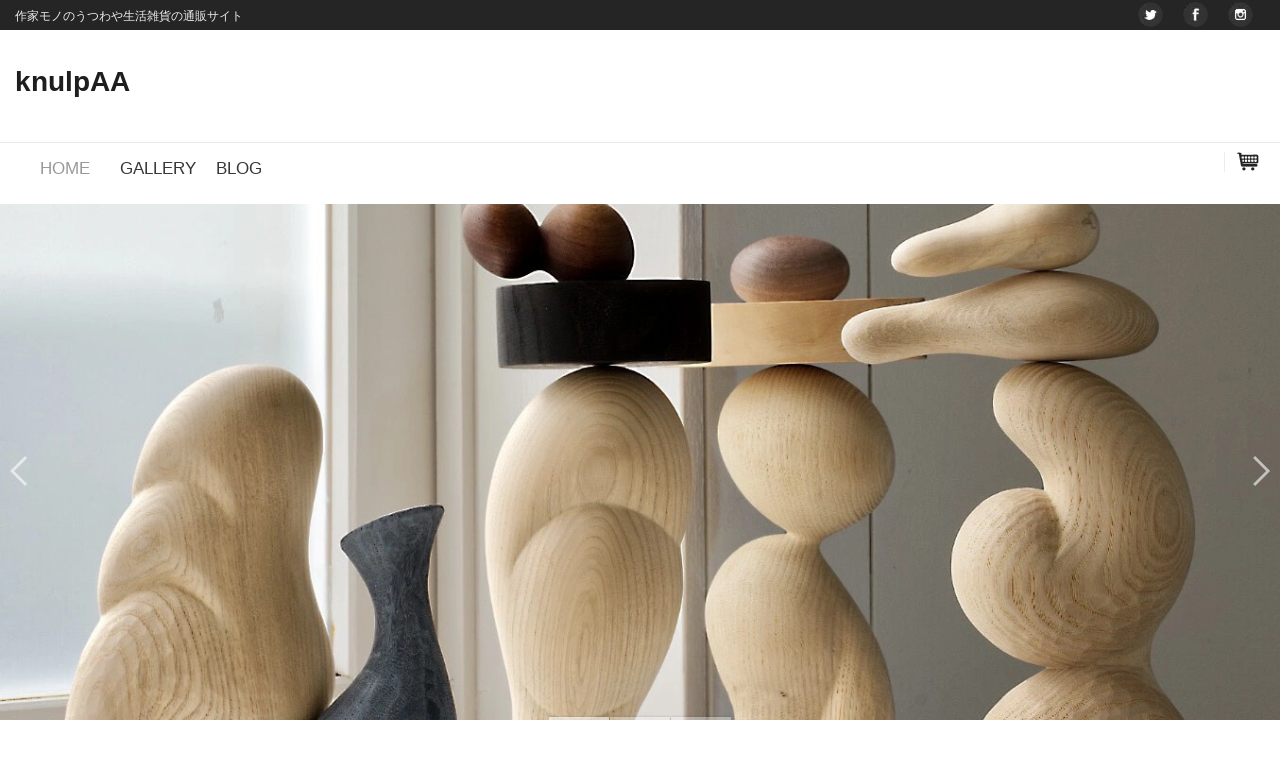

--- FILE ---
content_type: text/html
request_url: http://knulp-a1.com/masato_akutsu/detail/pg1081.html
body_size: 4480
content:
<!DOCTYPE html>
<html lang="ja-JP">
 <head> 
  <meta charset="UTF-8"> 
  <meta http-equiv="content-type" content="text/html; charset=UTF-8"> 
  <meta name="robots" content="index"> 
  <meta name="viewport" content="width=device-width, initial-scale=1"> 
  <meta name="description" content="栃木県益子町の陶芸家阿久津雅土さんの作品"> 
  <meta property="og:title" content="阿久津雅土｜呉須各種｜knulpAA"> 
  <meta property="og:type" content="website"> 
  <meta property="og:image" content="https://knulp-a1.com/bdflashinfo/thumbnail.png"> 
  <meta property="og:url" content="https://knulp-a1.com/masato_akutsu/detail/pg1081.html"> 
  <meta property="og:site_name" content="knulpAA"> 
  <meta property="og:description" content="栃木県益子町の陶芸家阿久津雅土さんの作品"> 
  <link rel="canonical" href="https://knulp-a1.com/masato_akutsu/detail/pg1081.html"> 
  <title>阿久津雅土｜呉須各種｜knulpAA</title> 
  <link rel="stylesheet" type="text/css" href="../../_module/styles/bind.css?v=17.0.5" id="bind-css"> 
  <link rel="stylesheet" type="text/css" href="../../_dress/29bffc141b944134a265a9f6f38fed3e/base.css?1763862111028"> 
  <link rel="stylesheet" type="text/css" href="pg1081.css?1763862111030c0100" id="page-css">    
  <link rel="stylesheet" type="text/css" href="../../_csslinkbtn/btn-import.css?1763276963449" id="linkbtn-css"> 
  <!-- Global site tag (gtag.js) - Google Analytics --> 
  <script async src="https://www.googletagmanager.com/gtag/js?id=UA-795933-1"></script> 
  <script>
  window.dataLayer = window.dataLayer || [];
  function gtag(){dataLayer.push(arguments);}
  gtag('js', new Date());

  gtag('config', 'UA-795933-1');
</script> 
 </head> 
 <body id="l-1" class="l-1 -dress_29bffc141b944134a265a9f6f38fed3e bd-webp" data-type="responsive" data-ga-traking="true" data-page-animation="none"> 
  <div id="page" class="bg-window "> 
   <div class="bg-document"> 
    <noscript> 
     <div id="js-off"> 
      <img src="../../_module/images/noscript.gif" alt="Enable JavaScript in your browser. このウェブサイトはJavaScriptをオンにしてご覧下さい。"> 
     </div> 
    </noscript> 
    <div id="a-header" data-float="false" class="a-header   cssskin-_area_header"> 
     <header> 
      <div class="site_frame"> 
       <section> 
        <div id="bk16600" class="b-both_diff -left_large c-sp-space_init c-sp-padding_normal is-pc-hide cssskin-_block_header" data-bk-id="bk16600" data-shared="true" data-sharedname="_グローバルメニュー_スマホ"> 
         <div class=" g-column"> 
          <div class=" column -col8 -col_main"> 
           <p class="c-lead">作家モノのうつわや生活雑貨の通販サイト</p> 
          </div> 
          <div class=" column -col4 -col_sub"> 
           <nav> 
            <div id="js-globalNavigation" data-slide-type="rightSlide" data-btn-position="rightTop"> 
             <div class=" -menu_right"> 
              <ul class="c-menu -menu_b menu-parts"> 
               <li><span class=" c-unlink">HOME</span></li> 
               <li><a href="https://knulp-a1.com/knulpgg/">GALLERY</a></li> 
               <li><a href="https://knulpaa.com/">BLOG</a></li> 
              </ul> 
             </div> 
            </div> 
            <div id="spNavigationTrigger" class=" c-sp_navigation_btn"></div> 
           </nav> 
          </div> 
         </div> 
        </div> 
        <div id="bk16601" class="b-both_diff -left_large c-sp-space_init c-sp-padding_normal is-sp-hide cssskin-_block_header" data-bk-id="bk16601" data-shared="true" data-sharedname="_ヘッダトップライン"> 
         <div class=" g-column"> 
          <div class=" column -col8 -col_main"> 
           <p class="c-lead">作家モノのうつわや生活雑貨の通販サイト</p> 
          </div> 
          <div class=" column -col4 -col_sub"> 
           <nav> 
            <div class=" -menu_right"> 
             <ul class="c-menu -menu_a menu-parts"> 
              <li> 
               <div class="c-img   "> 
                <a href="https://twitter.com/knulpAA"> 
                 <picture> 
                  <source type="image/webp" srcset="../../_src/4637/flat_57_blk.webp?v=1763276963449"> 
                  <img src="../../_src/4637/flat_57_blk.png?v=1763276963449" width="25" height="25" alt="" id="imgsrc4637_1" loading="lazy"> 
                 </picture></a> 
               </div></li> 
              <li> 
               <div class="c-img   "> 
                <a href="https://www.facebook.com/knulpAA/"> 
                 <picture> 
                  <source type="image/webp" srcset="../../_src/4639/flat_58_blk.webp?v=1763276963449"> 
                  <img src="../../_src/4639/flat_58_blk.png?v=1763276963449" width="25" height="25" alt="" id="imgsrc4639_1" loading="lazy"> 
                 </picture></a> 
               </div></li> 
              <li> 
               <div class="c-img   "> 
                <a href="https://www.instagram.com/machida_knulpaa/"> 
                 <picture> 
                  <source type="image/webp" srcset="../../_src/4641/flat_63_blk.webp?v=1763276963449"> 
                  <img src="../../_src/4641/flat_63_blk.png?v=1763276963449" width="25" height="25" alt="" id="imgsrc4641_1" loading="lazy"> 
                 </picture></a> 
               </div></li> 
             </ul> 
            </div> 
           </nav> 
          </div> 
         </div> 
        </div> 
        <div id="bk16602" class="b-plain c-sp-space_normal c-sp-padding_normal cssskin-_block_header" data-bk-id="bk16602" data-shared="true" data-sharedname="_ヘッダロゴ画像"> 
         <div class=" column -column1"> 
          <h1 class=" c-page_title">knulpAA</h1> 
         </div> 
        </div> 
        <div id="bk16603" class="b-plain c-sp-space_normal c-sp-padding_normal is-sp-hide cssskin-_block_header" data-bk-id="bk16603" data-shared="true" data-sharedname="_グローバルメニュー"> 
         <div class=" g-column -col2 -sp-col1"> 
          <div class=" column -column1"> 
           <nav> 
            <div class=" -menu_right"> 
             <ul class="c-menu -menu_b menu-parts"> 
              <li class=" c-left"><span class=" c-unlink">HOME</span></li> 
              <li class=" c-left"><a href="https://knulp-a1.com/knulpgg/">GALLERY</a></li> 
              <li class=" c-left"><a href="https://knulpaa.com/">BLOG</a></li> 
             </ul> 
            </div> 
           </nav> 
          </div> 
          <div class=" column -column2 -column-lasts"> 
           <div class="c-none c-right"> 
            <div class="c-img   "> 
             <a href="https://knulp-a1.com/CART/cart.php"> 
              <picture> 
               <source type="image/webp" srcset="../../_src/5256/cart.webp?v=1763276963449"> 
               <img src="../../_src/5256/cart.png?v=1763276963449" width="36" height="30" alt="" id="imgsrc5256_1" loading="lazy"> 
              </picture></a> 
            </div> 
           </div> 
          </div> 
         </div> 
        </div> 
        <div id="bk16604" class="b-plain c-space_normal c-sp-space_normal cssskin-_block_header" data-bk-id="bk16604" data-shared="true" data-sharedname="_ヘッドスライド"> 
         <div class=" column -column1"> 
          <p class=" c-body"><span class="js-slide s-slide-bdSlideJumboTron s-slide-auto s-slide-loop" data-interval="6000" data-duration="1000" data-width="960" data-height="400" data-sp-width="0" data-sp-height="500" data-nav-type="bar" data-nav-color="white" data-dir-type="always" data-dir-color="white" data-disp-comment="always" data-apply-area="0" data-use-background="0"> <span class="s-slide-img"><a href="../../shigehiro_kadena/shigehiro_kadena.html" data-pid="640"> 
              <picture> 
               <source type="image/webp" srcset="../../_src/31706/dsc09511af1500.webp?v=1763276963449"> 
               <img src="../../_src/31706/dsc09511af1500.jpg?v=1763276963449" width="1355" height="2032" alt="dsc09511af1500.jpg" loading="lazy"> 
              </picture></a><span class="slide-title"></span><span class="slide-body"></span> </span><span class="s-slide-img"><a href="../../shigehiro_kadena/shigehiro_kadena.html" data-pid="640"> 
              <picture> 
               <source type="image/webp" srcset="../../_src/31595/web.webp?v=1763276963449"> 
               <img src="../../_src/31595/web.jpg?v=1763276963449" width="826" height="1200" alt="web.jpg" loading="lazy"> 
              </picture></a><span class="slide-title"></span><span class="slide-body"></span> </span><span class="s-slide-img"><a href="../../shigehiro_kadena/shigehiro_kadena.html" data-pid="640"> 
              <picture> 
               <source type="image/webp" srcset="../../_src/31597/ks_a01_2.webp?v=1763276963449"> 
               <img src="../../_src/31597/ks_a01_2.jpg?v=1763276963449" width="1024" height="1280" alt="ks_a01_2.jpg" loading="lazy"> 
              </picture></a><span class="slide-title"></span><span class="slide-body"></span> </span> </span></p> 
         </div> 
        </div> 
       </section> 
      </div> 
     </header> 
    </div> 
    <div id="a-billboard" class="a-billboard    cssskin-_area_billboard"> 
     <div class="site_frame"> 
      <section> 
       <div id="bk16605" class="b-plain c-space_normal c-sp-space_normal c-sp-padding_normal cssskin-_block_billboard" data-bk-id="bk16605"> 
        <div class=" column -column1"> 
         <h2 class=" c-title">阿久津雅土 呉須各種</h2> 
        </div> 
       </div> 
      </section> 
     </div> 
    </div> 
    <main> 
     <div id="a-site_contents" class="a-site_contents  noskin"> 
      <article> 
       <div class="site_frame"> 
        <div class="g-column"> 
         <div id="a-main" class="a-main column -col12 "> 
          <section> 
           <div id="bk16606" class="b-plain c-space_normal c-sp-space_normal c-sp-padding_normal cssskin-_block_main" data-bk-id="bk16606" data-shared="true" data-sharedname="_パンくず"> 
            <div class=" column -column1"> 
             <div class="c-none c-right"> 
              <span style="background-color:#fff2cc;"> 
               <ul class="c-breadcrumb"> 
                <li><a href="../../" data-pid="1388">HOME</a></li> 
                <li><span> &gt; </span></li> 
                <li><a href="../" data-pid="97">阿久津雅土</a></li> 
                <li><span> &gt; </span></li> 
                <li><a href="pg909.html" data-pid="909">商品詳細</a></li> 
                <li><span> &gt; </span></li> 
                <li class="c-current">呉須各種</li> 
               </ul></span> 
             </div> 
            </div> 
           </div> 
           <div id="bk16607" class="b-plain c-space_normal c-sp-space_normal c-sp-padding_normal cssskin-_block_main -js-bindZoom" data-bk-id="bk16607"> 
            <div class=" g-column -col2 -sp-col1" id="AM23033"> 
             <div class=" column -column1"> 
              <div class="c-none"> 
               <div class="c-img    js-mouse_overs"> 
                <a href="../../_src/22050/am23033_1.jpg?v=1763276963449" class="js-zoomImage" rel="width=1280,height=1280"> 
                 <picture> 
                  <source type="image/webp" srcset="../../_src/22048/am23033_1.webp?v=1763276963449"> 
                  <img src="../../_src/22048/am23033_1.jpg?v=1763276963449" width="1280" height="1280" alt="画像１" id="imgsrc22048_1" loading="lazy"> 
                 </picture> 
                 <picture> 
                  <source type="image/webp" srcset="../../_src/22049/am23033_1.webp?v=1763276963449"> 
                  <img src="../../_src/22049/am23033_1.jpg?v=1763276963449" alt="画像１" id="imgsrc22049_2" class=" js-over_img"> 
                 </picture></a> 
               </div> 
               <div class="c-img    js-mouse_overs"> 
                <a href="../../_src/22053/am23033_2.jpg?v=1763276963449" class="js-zoomImage" rel="width=1280,height=1280"> 
                 <picture> 
                  <source type="image/webp" srcset="../../_src/22051/am23033_2.webp?v=1763276963449"> 
                  <img src="../../_src/22051/am23033_2.jpg?v=1763276963449" width="1280" height="1280" alt="画像２" id="imgsrc22051_1" loading="lazy"> 
                 </picture> 
                 <picture> 
                  <source type="image/webp" srcset="../../_src/22052/am23033_2.webp?v=1763276963449"> 
                  <img src="../../_src/22052/am23033_2.jpg?v=1763276963449" alt="画像２" id="imgsrc22052_2" class=" js-over_img"> 
                 </picture></a> 
               </div> 
               <div class="c-img   "> 
                <picture> 
                 <source type="image/webp" srcset="../../_src/22056/am23033_3.webp?v=1763276963449"> 
                 <img src="../../_src/22056/am23033_3.jpg?v=1763276963449" width="1280" height="1280" alt="" id="imgsrc22056_1" loading="lazy"> 
                </picture> 
               </div> 
              </div> 
             </div> 
             <div class=" column -column2 -column-lasts"> 
              <h3 class=" c-large_headline">Details</h3> 
              <p class=" c-body"><span style="background-color:#f1f0f0; color:#000000;"></span>呉須色の猪口。コバルトの釉が焼成中に流れて下に溜まっています。<br>墨絵のような幻想的な色</p> 
              <div class=" c-body c-left">
                &nbsp; 
              </div> 
              <div class=" c-body c-left">
                Materials：陶器 
              </div> 
              <div class=" c-body c-left">
                &nbsp; 
              </div> 
              <div class=" c-body c-left">
                商品番号　AM23033 
               <br>商品名　阿久津雅土／呉須猪口 #33 
               <br>サイズ　径 約9cm × H6cm 
               <br>価格　1,540円 (税込) 
               <br>備考　個体差あり 
              </div> 
              <div class=" c-body c-left">
                &nbsp; 
              </div> 
              <div class=" c-body"> 
               <div class="c-img   "> 
                <picture> 
                 <source type="image/webp" srcset="../../_src/23488/soldout.webp?v=1763276963449"> 
                 <img src="../../_src/23488/soldout.png?v=1763276963449" width="80" height="25" alt="SOLDOUT" id="imgsrc23488_1" loading="lazy"> 
                </picture> 
               </div> 
              </div> 
             </div> 
            </div> 
           </div> 
           <div id="bk16610" class="b-plain c-space_normal c-sp-space_normal c-sp-padding_normal cssskin-_block_main" data-bk-id="bk16610" data-shared="true" data-sharedname="_ページトップへ"> 
            <div class=" column -column1"> 
             <div class="c-none c-right"> 
              <a href="#page" class="c-link_top js-link_scroller"><span style="display:none">ページトップへ</span></a> 
             </div> 
            </div> 
           </div> 
          </section> 
         </div> 
        </div> 
       </div> 
      </article> 
     </div> 
    </main> 
    <div id="a-footer" data-float="false" class="a-footer   cssskin-_area_footer"> 
     <footer> 
      <div class="site_frame"> 
       <div id="bk16616" class="b-plain c-space_narrow c-sp-space_normal cssskin-_block_footer" data-bk-id="bk16616" data-shared="true" data-sharedname="_フッタナビゲーション"> 
        <div class=" g-column -col4 -sp-col1"> 
         <div class=" column -column1"> 
          <div class="c-none c-center"> 
           <span class=" d-larger_font"><span class=" d-bold"><span data-font-size="20px" class=" d-gothic">knulpAA</span></span></span> 
          </div> 
          <div class="c-none c-center"> 
           <span class=" d-small_font">shopping site</span> 
          </div> 
         </div> 
         <div class=" column -column2"> 
          <h4 class=" c-small_headline c-center">GALLERY</h4> 
          <ul class="c-list-no_mark"> 
           <li><a href="https://www.knulp-a1.com/knulpgg/">Exhibition</a></li> 
           <li><a href="../../guide/contact.html" data-pid="104">Contact</a></li> 
          </ul> 
         </div> 
         <div class=" column -column3"> 
          <h4 class=" c-small_headline c-center">ONLINE SHOPPING</h4> 
          <ul class="c-list-no_mark"> 
           <li><a href="../../guide/" data-pid="100">ご利用ガイド</a></li> 
           <li><a href="../../guide/tokutei.html" data-pid="103">特定商取引法に基づく表示</a></li> 
           <li><a href="../../guide/policy.html" data-pid="102">プライバシーポリシー</a></li> 
          </ul> 
         </div> 
         <div class=" column -column4 -column-lasts"> 
          <h4 class=" c-small_headline c-center">FOLLOW US</h4> 
          <ul class="c-list-no_mark"> 
           <li><a href="https://twitter.com/knulpAA" target="_blank" rel="noopener noreferrer">Twitter</a></li> 
           <li><a href="https://www.facebook.com/knulpAA/" target="_blank" rel="noopener noreferrer">Facebook</a></li> 
           <li><a href="https://www.instagram.com/machida_knulpaa/">Instargram</a></li> 
          </ul> 
         </div> 
         <div class=" column -column1"> 
          <div class="c-none"> 
           <br class="clear"> 
          </div> 
         </div> 
        </div> 
       </div> 
       <div id="bk16617" class="b-plain c-space_normal c-sp-space_init is-pc-hide cssskin-_block_footer" data-bk-id="bk16617" data-shared="true" data-sharedname="_フッタソーシャルリンク_スマホ"> 
        <div class=" g-column -col1 -sp-col3"> 
         <div class=" column -column1 -column-lasts"> 
          <div class="c-none c-center"> 
           <div class="c-img   "> 
            <a href="https://knulp-a1.com/CART/cart.php"> 
             <picture> 
              <source type="image/webp" srcset="../../_src/5258/cart2.webp?v=1763276963449"> 
              <img src="../../_src/5258/cart2.png?v=1763276963449" width="36" height="36" alt="" id="imgsrc5258_1" loading="lazy"> 
             </picture></a> 
           </div> 
          </div> 
         </div> 
         <div class=" column -column1 -column-lasts"> 
          <div class="c-none"> 
           <div class="c-img   "> 
            <a href="https://twitter.com/knulpAA"> 
             <picture> 
              <source type="image/webp" srcset="../../_src/1505/sign.webp?v=1763276963449"> 
              <img src="../../_src/1505/sign.png?v=1763276963449" width="36" height="36" alt="" id="imgsrc1505_1" loading="lazy"> 
             </picture></a> 
           </div> 
          </div> 
         </div> 
         <div class=" column -column1 -column-lasts"> 
          <div class="c-none"> 
           <div class="c-img   "> 
            <a href="https://www.facebook.com/knulpAA/"> 
             <picture> 
              <source type="image/webp" srcset="../../_src/1506/sign.webp?v=1763276963449"> 
              <img src="../../_src/1506/sign.png?v=1763276963449" width="36" height="36" alt="" id="imgsrc1506_1" loading="lazy"> 
             </picture></a> 
           </div> 
          </div> 
         </div> 
         <div class=" column -column1 -column-lasts"></div> 
        </div> 
       </div> 
       <div id="bk16618" class="b-plain c-space_normal c-sp-space_normal c-sp-padding_normal" data-bk-id="bk16618" data-shared="true" data-sharedname="_コピーライト"> 
        <div class=" column -column1"> 
         <div class="c-credit c-center">
           Copyright knulp-a1.com&nbsp;All Rights Reserved. 
         </div> 
        </div> 
       </div> 
      </div> 
     </footer> 
    </div> 
    <div id="w-top-left" class="w-base w-top w-left"> 
    </div> 
    <div id="w-top-right" class="w-base w-top w-right"> 
    </div> 
    <div id="w-middle-left" class="w-base w-middle w-left"> 
    </div> 
    <div id="w-middle-right" class="w-base w-middle w-right"> 
    </div> 
    <div id="w-bottom-left" class="w-base w-bottom w-left"> 
    </div> 
    <div id="w-bottom-right" class="w-base w-bottom w-right"> 
    </div> 
   </div> 
  </div> 
  <script src="../../_module/lib/lib.js?v=17.0.5" defer></script> 
  <script src="../../_module/scripts/bind.js?v=17.0.5" id="script-js" defer></script> 
  <!--[if lt IE 9]><script src="../../_module/lib/html5shiv.min.js?v=17.0.5"></script><![endif]--> 
  <!-- custom_tags_start --> 
  <script type="text/javascript">
</script> 
  <!-- custom_tags_end -->  
 </body>
</html>

--- FILE ---
content_type: text/css
request_url: http://knulp-a1.com/_dress/29bffc141b944134a265a9f6f38fed3e/base.css?1763862111028
body_size: 2675
content:
@charset "utf-8";.-dress_29bffc141b944134a265a9f6f38fed3e .c-body {line-height:1.8;font-size:96%;color:rgba(41,36,29, 0.9);background-color:transparent;}.-dress_29bffc141b944134a265a9f6f38fed3e .c-lead {font-size:100%;color:#6f6f6f;background-color:transparent;padding-bottom:40px;}.-dress_29bffc141b944134a265a9f6f38fed3e .c-large_headline {color:#1e1e1e;font-weight:bold;font-size:115%;line-height:1.3;background-color:transparent;border-bottom:1px solid #252525;padding-bottom:15px;margin-bottom:20px;}.-dress_29bffc141b944134a265a9f6f38fed3e .c-title {background-color:transparent;font-size:15px;font-weight:bold;}.-dress_29bffc141b944134a265a9f6f38fed3e .c-small_headline {color:#1e1e1e;font-size:10pt;font-weight:bold;background-color:transparent;line-height:2;}.-dress_29bffc141b944134a265a9f6f38fed3e .c-blockquote {color:#535252;background-color:rgb(228,239,237);padding:14px 16px 14px 16px;}.-dress_29bffc141b944134a265a9f6f38fed3e .c-enclosure {background-color:rgba(0, 0, 0, 0);color:#535252;border:1px solid #e4efed;}.-dress_29bffc141b944134a265a9f6f38fed3e .c-note {font-size:95%;line-height:1.8;background-color:transparent;color:#6d6d6d;}.-dress_29bffc141b944134a265a9f6f38fed3e .c-credit {font-size:95%;line-height:1.8;color:#6d6d6d;background-color:transparent;}.-dress_29bffc141b944134a265a9f6f38fed3e .c-hr {background-color:transparent;border-color:#000000;}.-dress_29bffc141b944134a265a9f6f38fed3e .c-page_title {font-size:28px;background-color:transparent;}.-dress_29bffc141b944134a265a9f6f38fed3e .c-menu.-v.-menu_d li a {background-color:rgba(255, 255, 255, 0);border-bottom:1px solid #f2f2f2;}.-dress_29bffc141b944134a265a9f6f38fed3e .c-menu.-v.-menu_d li a:hover {opacity:1;}.-dress_29bffc141b944134a265a9f6f38fed3e .c-menu.-menu_b {background-color:transparent;border-color:#848484;text-align:left;}.-dress_29bffc141b944134a265a9f6f38fed3e .c-menu.-menu_b li a {font-size:120%;color:#383838;background-color:rgba(0, 0, 0, 0);border-top:1px solid transparent;border-right-style:none;border-left-style:none;border-bottom-style:none;padding:10px 0px 10px 0px;margin-right:10px;margin-left:10px;}.-dress_29bffc141b944134a265a9f6f38fed3e .c-menu li {border-style:none;}.-dress_29bffc141b944134a265a9f6f38fed3e .c-menu.-menu_a {background-color:transparent;border-color:#848484;}.-dress_29bffc141b944134a265a9f6f38fed3e .c-menu.-menu_b li {background-color:transparent;border-style:none;border-color:#848484;}.-dress_29bffc141b944134a265a9f6f38fed3e .c-menu.-menu_b li .c-current {color:#383838;background-color:transparent;border-top:1px solid #383838;}.-dress_29bffc141b944134a265a9f6f38fed3e .c-menu.-menu_b li a:hover {color:#70c49d;background-color:transparent;opacity:1;border-style:none;}.-dress_29bffc141b944134a265a9f6f38fed3e .c-menu.-menu_a li {background-color:transparent;border-color:#848484;border-style:none;}.-dress_29bffc141b944134a265a9f6f38fed3e .c-menu.-menu_a li a {background-color:transparent;color:#383838;border-color:#848484;padding-right:0px;}.-dress_29bffc141b944134a265a9f6f38fed3e .m-motion.-g .lavalamp-object {background-color:rgb(221,238,230);}.-dress_29bffc141b944134a265a9f6f38fed3e .m-motion.-j .lavalamp-object {border-top:1px solid #70c49d;}.-dress_29bffc141b944134a265a9f6f38fed3e .c-menu li a:hover {opacity:1;}.-dress_29bffc141b944134a265a9f6f38fed3e .c-menu.-menu_a li a:hover {color:#50b787;background-color:transparent;border-color:#848484;}.-dress_29bffc141b944134a265a9f6f38fed3e .c-menu.-menu_a li .c-unlink {color:#9d9d9d;background-color:transparent;border-color:#848484;}.-dress_29bffc141b944134a265a9f6f38fed3e .c-menu.-menu_a li .c-current {background-color:transparent;color:#383838;border-color:#383838;}.-dress_29bffc141b944134a265a9f6f38fed3e .c-menu.-menu_b li .c-unlink {background-color:transparent;font-size:120%;}.-dress_29bffc141b944134a265a9f6f38fed3e .c-menu.-menu_c {background-color:rgb(221,238,230);}.-dress_29bffc141b944134a265a9f6f38fed3e .c-menu.-menu_c li a {background-color:rgb(221,238,230);}.-dress_29bffc141b944134a265a9f6f38fed3e .c-menu.-menu_c li a:hover {color:#ffffff;background-color:rgb(112,196,157);}.-dress_29bffc141b944134a265a9f6f38fed3e .c-menu.-menu_c li .c-unlink {background-color:rgb(221,238,230);}.-dress_29bffc141b944134a265a9f6f38fed3e .c-menu.-menu_c li .c-current {background-color:rgb(112,196,157);}.-dress_29bffc141b944134a265a9f6f38fed3e .c-menu.-menu_d {background-color:transparent;}.-dress_29bffc141b944134a265a9f6f38fed3e .c-menu.-menu_d li {background-color:transparent;border-style:none;}.-dress_29bffc141b944134a265a9f6f38fed3e .c-menu.-menu_d li a {background-color:transparent;border-bottom:1px solid #f2f2f2;}.-dress_29bffc141b944134a265a9f6f38fed3e .c-menu.-menu_d li a:hover {color:#70c49d;opacity:1;}.-dress_29bffc141b944134a265a9f6f38fed3e .c-menu.-menu_d li .c-unlink {background-color:transparent;border-bottom:1px solid #f2f2f2;}.-dress_29bffc141b944134a265a9f6f38fed3e .c-menu.-menu_e {background-image:linear-gradient(to bottom,#e4efed 49%,#d0dcdd 50%);border-color:#70c49d;}.-dress_29bffc141b944134a265a9f6f38fed3e .c-menu.-menu_e li {background-color:transparent;}.-dress_29bffc141b944134a265a9f6f38fed3e .c-menu.-menu_e li a {background-image:linear-gradient(to bottom,#e4efed 49%,#d0dcdd 50%);}.-dress_29bffc141b944134a265a9f6f38fed3e .c-menu.-menu_e li a:hover {color:#ffffff;background-image:linear-gradient(to bottom,#70c49d 0%,#70c49d 0%);}.-dress_29bffc141b944134a265a9f6f38fed3e .c-menu.-menu_e li .c-unlink {background-image:linear-gradient(to bottom,#e4efed 49%,#d0dcdd 50%);}.-dress_29bffc141b944134a265a9f6f38fed3e .c-menu.-menu_e li .c-current {color:#ffffff;background-image:linear-gradient(to bottom,#70c49d 0%,#70c49d 0%);}.-dress_29bffc141b944134a265a9f6f38fed3e .c-menu.-v.-menu_e {background-image:linear-gradient(to bottom,rgba(0, 0, 0, 0) 0%,rgba(0, 0, 0, 0) 0%);}.-dress_29bffc141b944134a265a9f6f38fed3e .m-motion li a:hover {opacity:1;}.-dress_29bffc141b944134a265a9f6f38fed3e .m-motion.-f {background-color:transparent;}.-dress_29bffc141b944134a265a9f6f38fed3e .m-motion.-f > li > .c-unlink {background-color:transparent;}.-dress_29bffc141b944134a265a9f6f38fed3e .m-motion.-f > li > a + ul:before {border-top:5px solid #ddeee6;}.-dress_29bffc141b944134a265a9f6f38fed3e .m-motion.-f > li > .c-unlink + ul:before {border-top:5px solid #ddeee6;}.-dress_29bffc141b944134a265a9f6f38fed3e .m-motion.-f > li > ul li:first-child:before {border-bottom:5px solid #ddeee6;}.-dress_29bffc141b944134a265a9f6f38fed3e .m-motion.-f > li > ul > li a {background-color:rgb(221,238,230);}.-dress_29bffc141b944134a265a9f6f38fed3e .m-motion.-f > li > ul > li a:hover {background-color:rgb(112,196,157);color:#ffffff;}.-dress_29bffc141b944134a265a9f6f38fed3e .m-motion.-f > li > ul > li .c-unlink {background-color:rgb(221,238,230);}.-dress_29bffc141b944134a265a9f6f38fed3e .m-motion.-h li a {background-color:rgb(221,238,230);}.-dress_29bffc141b944134a265a9f6f38fed3e .m-motion.-h li a:hover {background-color:rgb(160,235,221);}.-dress_29bffc141b944134a265a9f6f38fed3e .m-motion.-h .c-current a {background-color:rgb(160,235,221);}.-dress_29bffc141b944134a265a9f6f38fed3e .m-motion.-i li a {background-color:rgb(221,238,230);border-color:#70c49d;}.-dress_29bffc141b944134a265a9f6f38fed3e .m-motion.-i li a:hover {background-color:rgb(160,235,221);border-color:#70c49d;}.-dress_29bffc141b944134a265a9f6f38fed3e .m-motion.-i li.c-current a {background-color:rgb(160,235,221);}.-dress_29bffc141b944134a265a9f6f38fed3e .m-motion.-i li .c-unlink {background-color:transparent;}.-dress_29bffc141b944134a265a9f6f38fed3e .m-motion.-f li a:hover {background-color:transparent;border-style:none;}.-dress_29bffc141b944134a265a9f6f38fed3e .m-motion.-f li .c-unlink {background-color:transparent;}.-dress_29bffc141b944134a265a9f6f38fed3e .c-menu.-v.-menu_a {border-style:none;}.-dress_29bffc141b944134a265a9f6f38fed3e .c-menu.-v.-menu_b {border-style:none;}.-dress_29bffc141b944134a265a9f6f38fed3e .c-menu.-v.-menu_b li .c-current {border-style:none;}.-dress_29bffc141b944134a265a9f6f38fed3e .c-list-no_mark li {border-bottom:1px solid #d9e3e1;padding-top:5px;padding-right:25px;padding-bottom:5px;}.-dress_29bffc141b944134a265a9f6f38fed3e .c-list_table {background-color:transparent;border-style:none;}.-dress_29bffc141b944134a265a9f6f38fed3e .c-list_table th {background-color:transparent;border-right:3px solid #70c49d;border-left-style:none;border-bottom-style:none;border-top-style:none;}.-dress_29bffc141b944134a265a9f6f38fed3e .c-list_table td {background-color:transparent;border-style:none;}.-dress_29bffc141b944134a265a9f6f38fed3e .c-list_news {border-color:#70c49d;}.-dress_29bffc141b944134a265a9f6f38fed3e .c-list_news th {border-color:#70c49d;}.-dress_29bffc141b944134a265a9f6f38fed3e .c-list_news td {border-color:#70c49d;}.-dress_29bffc141b944134a265a9f6f38fed3e .c-list_indent {background-color:transparent;}.-dress_29bffc141b944134a265a9f6f38fed3e .c-list_indent th {border-color:#70c49d;}.-dress_29bffc141b944134a265a9f6f38fed3e .c-cart {padding-left:0px;margin-left:0px;}.-dress_29bffc141b944134a265a9f6f38fed3e .c-cart .c-cart_buying_area {background-color:rgba(255, 255, 255, 0);border-style:none;padding-right:0px;padding-left:0px;margin-left:0px;}.-dress_29bffc141b944134a265a9f6f38fed3e .c-cart .c-cart_buying_area .c-center {border-top:1px solid #f2f2f2;padding-top:40px;}.-dress_29bffc141b944134a265a9f6f38fed3e .c-cart .c-list_table th {background-color:rgba(255, 255, 255, 0);width:90px;text-align:left;border-style:none;}.-dress_29bffc141b944134a265a9f6f38fed3e .c-cart .c-list_table {border-style:none;}.-dress_29bffc141b944134a265a9f6f38fed3e .c-cart .c-list_indent {border-bottom:1px solid #f2f2f2;}.-dress_29bffc141b944134a265a9f6f38fed3e .c-cart .c-list_indent tr.c-cart_table_unborder th {display:none;}.-dress_29bffc141b944134a265a9f6f38fed3e .c-cart .c-list_indent tr.c-cart_table_unborder td {text-align:left;}.-dress_29bffc141b944134a265a9f6f38fed3e .c-cart .c-list_indent th {border-style:none;}.-dress_29bffc141b944134a265a9f6f38fed3e .c-cart .c-list_indent td {border-style:none;}.-dress_29bffc141b944134a265a9f6f38fed3e .c-cart .c-body {text-align:left;}.-dress_29bffc141b944134a265a9f6f38fed3e .c-cart .c-list_table td {text-align:left;width:200px;border-style:none;padding:0px;margin:0px;}.-dress_29bffc141b944134a265a9f6f38fed3e .c-cart .c-large_headline {border-color:#f2f2f2;}.-dress_29bffc141b944134a265a9f6f38fed3e .c-pager a {color:#252525;background-color:rgb(255,255,255);border:1px solid #dad9d9;padding:7px 10px 6px 10px;}.-dress_29bffc141b944134a265a9f6f38fed3e .c-pager a:hover {background-color:rgba(134,180,255, 0.89);opacity:1;}.-dress_29bffc141b944134a265a9f6f38fed3e .c-pager span {color:#ffffff;}.-dress_29bffc141b944134a265a9f6f38fed3e .c-pager .c-current {color:#252525;background-color:#ededec;border:1px solid #dad9d9;padding:7px 10px 6px 10px;}.-dress_29bffc141b944134a265a9f6f38fed3e .c-breadcrumb a:hover {color:#252525;opacity:1;text-decoration:underline;}.bd-webp.-dress_29bffc141b944134a265a9f6f38fed3e .c-link_top {background-repeat:no-repeat;background-position:top right;background-color:transparent;background-image:url("images/img20151216152245104508.webp");padding-right:66px;}.bd-no-webp.-dress_29bffc141b944134a265a9f6f38fed3e .c-link_top {background-repeat:no-repeat;background-position:top right;background-color:transparent;background-image:url("images/img20151216152245104508.png");padding-right:66px;}.-dress_29bffc141b944134a265a9f6f38fed3e .c-link_top span {display:none;}.-dress_29bffc141b944134a265a9f6f38fed3e .a-footer .m-motion.-g .lavalamp-object {background-color:rgb(255,255,255);}.-dress_29bffc141b944134a265a9f6f38fed3e .b-accordion_navigation a {background-color:rgb(221,238,230);color:#1e1e1e;border-bottom:1px solid #ffffff;}.-dress_29bffc141b944134a265a9f6f38fed3e.b-accordion_navigation a {background-color:rgb(221,238,230);color:#1e1e1e;border-bottom:1px solid #ffffff;}.-dress_29bffc141b944134a265a9f6f38fed3e .b-accordion_navigation.-active a {background-color:rgb(112,196,157);color:#ffffff;}.-dress_29bffc141b944134a265a9f6f38fed3e.b-accordion_navigation.-active a {background-color:rgb(112,196,157);color:#ffffff;}.-dress_29bffc141b944134a265a9f6f38fed3e .b-accordion_navigation a:hover {color:#ffffff;background-color:rgb(147,199,175);}.-dress_29bffc141b944134a265a9f6f38fed3e.b-accordion_navigation a:hover {color:#ffffff;background-color:rgb(147,199,175);}.-dress_29bffc141b944134a265a9f6f38fed3e .b-tab_navigation li a:hover {color:#ffffff;background-color:rgb(147,199,175);opacity:1;}.-dress_29bffc141b944134a265a9f6f38fed3e.b-tab_navigation li a:hover {color:#ffffff;background-color:rgb(147,199,175);opacity:1;}.-dress_29bffc141b944134a265a9f6f38fed3e .b-tab_navigation li.-active a {background-color:rgb(112,196,157);color:#ffffff;}.-dress_29bffc141b944134a265a9f6f38fed3e.b-tab_navigation li.-active a {background-color:rgb(112,196,157);color:#ffffff;}.-dress_29bffc141b944134a265a9f6f38fed3e .b-tab_navigation li a {background-color:rgb(221,238,230);color:#1e1e1e;}.-dress_29bffc141b944134a265a9f6f38fed3e.b-tab_navigation li a {background-color:rgb(221,238,230);color:#1e1e1e;}.-dress_29bffc141b944134a265a9f6f38fed3e .b-tab_contents {background-color:transparent;}.-dress_29bffc141b944134a265a9f6f38fed3e.b-tab_contents {background-color:transparent;}.-dress_29bffc141b944134a265a9f6f38fed3e .b-accordion .column {background-color:rgb(235,235,235);}.-dress_29bffc141b944134a265a9f6f38fed3e.b-accordion .column {background-color:rgb(235,235,235);}.-dress_29bffc141b944134a265a9f6f38fed3e .b-accordion .c-blockquote {background-color:rgb(112,196,157);}.-dress_29bffc141b944134a265a9f6f38fed3e.b-accordion .c-blockquote {background-color:rgb(112,196,157);}.-dress_29bffc141b944134a265a9f6f38fed3e .b-accordion .c-enclosure {border-color:#70c49d;}.-dress_29bffc141b944134a265a9f6f38fed3e.b-accordion .c-enclosure {border-color:#70c49d;}.-dress_29bffc141b944134a265a9f6f38fed3e .b-both_diff.-left_large .column.-col8 {width:71%;}.-dress_29bffc141b944134a265a9f6f38fed3e.b-both_diff.-left_large .column.-col8 {width:71%;}.-dress_29bffc141b944134a265a9f6f38fed3e .b-both_diff.-left_large .column.-col4 {width:28%;}.-dress_29bffc141b944134a265a9f6f38fed3e.b-both_diff.-left_large .column.-col4 {width:28%;}.-dress_29bffc141b944134a265a9f6f38fed3e .a-footer {background-color:rgb(228,239,237);border-color:#9d9d9d;}.-dress_29bffc141b944134a265a9f6f38fed3e .a-footer .c-small_headline {font-weight:normal;font-size:115%;border-bottom:1px solid #252525;padding-bottom:6px;margin-bottom:15px;}.-dress_29bffc141b944134a265a9f6f38fed3e .a-footer .c-img {display:block;border-top:1px solid #989e9d;padding-top:60px;margin-top:26px;}.-dress_29bffc141b944134a265a9f6f38fed3e .a-main .c-img {padding-bottom:10px;}.-dress_29bffc141b944134a265a9f6f38fed3e .a-billboard .b-plain .c-small_headline {padding-bottom:0px;margin-bottom:0px;}.-dress_29bffc141b944134a265a9f6f38fed3e .a-main .b-plain .c-small_headline {color:#1e1e1e;padding-bottom:8px;margin-bottom:8px;}.-dress_29bffc141b944134a265a9f6f38fed3e .a-header .c-lead {font-size:12px;color:#ededec;padding-top:5px;padding-bottom:10px;}.bd-webp.-dress_29bffc141b944134a265a9f6f38fed3e .a-header {background-color:transparent;background-repeat:repeat-x;background-position:top left;background-image:url("images/img20151216150458821897.gif");border-color:#9d9d9d;}.bd-no-webp.-dress_29bffc141b944134a265a9f6f38fed3e .a-header {background-color:transparent;background-repeat:repeat-x;background-position:top left;background-image:url("images/img20151216150458821897.gif");border-color:#9d9d9d;}.-dress_29bffc141b944134a265a9f6f38fed3e .a-billboard {background-repeat:repeat-x;background-position:top left;border-color:#ffffff;}.-dress_29bffc141b944134a265a9f6f38fed3e .a-main {background-color:transparent;border-color:#9d9d9d;}.-dress_29bffc141b944134a265a9f6f38fed3e .a-site_contents {background-color:transparent;border-color:#9d9d9d;}.-dress_29bffc141b944134a265a9f6f38fed3e .a-side-a {background-color:transparent;border-color:#9d9d9d;}.-dress_29bffc141b944134a265a9f6f38fed3e .a-side-b {background-color:transparent;border-color:#9d9d9d;}.-dress_29bffc141b944134a265a9f6f38fed3e .a-footer .c-enclosure {border-color:#ffffff;}.-dress_29bffc141b944134a265a9f6f38fed3e .a-footer .c-blockquote {background-color:rgb(255,255,255);}.-dress_29bffc141b944134a265a9f6f38fed3e  {font-size:14px;color:#1e1e1e;}.-dress_29bffc141b944134a265a9f6f38fed3e .bg-window {background-color:rgb(255,255,255);}.-dress_29bffc141b944134a265a9f6f38fed3e a:hover {color:#70c49d;}.-dress_29bffc141b944134a265a9f6f38fed3e a:visited {color:#333333;}.-dress_29bffc141b944134a265a9f6f38fed3e .bg-document {background-color:transparent;}.-dress_29bffc141b944134a265a9f6f38fed3e .c-img_comment {font-weight:bold;font-size:14px;text-align:center;margin-top:12px;}@media only screen and (max-width: 641px) {.-dress_29bffc141b944134a265a9f6f38fed3e .c-credit {font-size:85%;}.-dress_29bffc141b944134a265a9f6f38fed3e .c-list_table th {border-right-style:none;border-left-style:none;border-top-style:none;border-bottom:3px solid #70c49d;}.-dress_29bffc141b944134a265a9f6f38fed3e .c-breadcrumb {text-align:left;}.-dress_29bffc141b944134a265a9f6f38fed3e .a-footer .c-img {text-align:center;border-style:none;padding-top:0px;margin-top:0px;margin-bottom:10px;}.-dress_29bffc141b944134a265a9f6f38fed3e .a-main .b-headlines .column {padding-bottom:25px;}.-dress_29bffc141b944134a265a9f6f38fed3e .a-footer .b-plain .column {padding-bottom:25px;}.-dress_29bffc141b944134a265a9f6f38fed3e .c-pager a {margin:auto;padding:2px;}.-dress_29bffc141b944134a265a9f6f38fed3e .c-pager .c-current {padding:2px;}}@media print,screen and (max-width: 768px) {.-dress_29bffc141b944134a265a9f6f38fed3e #spNavigationTrigger {background-color:rgb(228,239,237);border-color:#000000;}.-dress_29bffc141b944134a265a9f6f38fed3e #spNavigationTrigger .c-sp-navigation_line1,.-dress_29bffc141b944134a265a9f6f38fed3e #spNavigationTrigger .c-sp-navigation_line2,.-dress_29bffc141b944134a265a9f6f38fed3e #spNavigationTrigger .c-sp-navigation_line3 {border-color:#232323;}.-dress_29bffc141b944134a265a9f6f38fed3e .m-motion.-f > li > a {color:#ffffff;}.-dress_29bffc141b944134a265a9f6f38fed3e .m-motion.-f > li > .c-unlink {color:#cccccc;}.-dress_29bffc141b944134a265a9f6f38fed3e .c-menu.-menu_b li a {border-style:none;}.-dress_29bffc141b944134a265a9f6f38fed3e .c-menu.-menu_c {padding-right:0px;padding-left:0px;}.-dress_29bffc141b944134a265a9f6f38fed3e .c-menu.-v.-menu_b li a {border-style:none;}.-dress_29bffc141b944134a265a9f6f38fed3e .c-menu.-v.-menu_b li .c-unlink {border-style:none;}.-dress_29bffc141b944134a265a9f6f38fed3e .c-menu.-v.-menu_a li a {border-style:none;}.-dress_29bffc141b944134a265a9f6f38fed3e .c-menu.-v.-menu_a li .c-unlink {border-style:none;}.-dress_29bffc141b944134a265a9f6f38fed3e .m-motion.-h li {border-style:none;}.-dress_29bffc141b944134a265a9f6f38fed3e .m-motion.-i li {border-style:none;}.-dress_29bffc141b944134a265a9f6f38fed3e .m-motion.-f li a {color:#666666;}.-dress_29bffc141b944134a265a9f6f38fed3e .m-motion.-f > li > ul > li a {background-color:transparent;}.-dress_29bffc141b944134a265a9f6f38fed3e .m-motion.-f > li > ul > li .c-unlink {background-color:transparent;}.-dress_29bffc141b944134a265a9f6f38fed3e .m-motion.-f > li > ul > li a:hover {background-color:transparent;color:#666666;}.-dress_29bffc141b944134a265a9f6f38fed3e #js-globalNavigation {background-color:rgb(228,239,237);width:70%;margin-top:10px;margin-bottom:10px;}.-dress_29bffc141b944134a265a9f6f38fed3e#js-globalNavigation {background-color:rgb(228,239,237);width:70%;margin-top:10px;margin-bottom:10px;}.-dress_29bffc141b944134a265a9f6f38fed3e #js-globalNavigation .c-menu li,.-dress_29bffc141b944134a265a9f6f38fed3e #js-globalNavigation .m-motion li {border-style:none;}.-dress_29bffc141b944134a265a9f6f38fed3e#js-globalNavigation .c-menu li,.-dress_29bffc141b944134a265a9f6f38fed3e#js-globalNavigation .m-motion li {border-style:none;}.-dress_29bffc141b944134a265a9f6f38fed3e #js-globalNavigation .c-menu li.c-sp-closer a,.-dress_29bffc141b944134a265a9f6f38fed3e #js-globalNavigation .m-motion li.c-sp-closer a {text-align:right;border-style:none;padding:15px;}.-dress_29bffc141b944134a265a9f6f38fed3e#js-globalNavigation .c-menu li.c-sp-closer a,.-dress_29bffc141b944134a265a9f6f38fed3e#js-globalNavigation .m-motion li.c-sp-closer a {text-align:right;border-style:none;padding:15px;}.-dress_29bffc141b944134a265a9f6f38fed3e #js-globalNavigation .c-menu,.-dress_29bffc141b944134a265a9f6f38fed3e #js-globalNavigation .m-motion {border-radius:0px;}.-dress_29bffc141b944134a265a9f6f38fed3e#js-globalNavigation .c-menu,.-dress_29bffc141b944134a265a9f6f38fed3e#js-globalNavigation .m-motion {border-radius:0px;}.-dress_29bffc141b944134a265a9f6f38fed3e .c-menu.-menu_b li {line-height:1;text-align:left;}.-dress_29bffc141b944134a265a9f6f38fed3e .c-menu.-v.-menu_b li .c-current {border-style:none;}.-dress_29bffc141b944134a265a9f6f38fed3e .c-menu.-menu_b li .c-current {border-style:none;}.-dress_29bffc141b944134a265a9f6f38fed3e .m-motion.-f > li {text-indent:10px;}}/* created version 9.00*/


--- FILE ---
content_type: text/css
request_url: http://knulp-a1.com/masato_akutsu/detail/pg1081.css?1763862111030c0100
body_size: 1388
content:
#a-header,#a-ghost_header,#a-billboard,#a-site_contents,#a-footer{max-width:100%}#a-site_contents{max-width:1024px}@media only screen and (max-width:641px){.bd-no-webp #a-header{padding:0}.bd-webp #a-header{padding:0}.bd-no-webp #a-ghost_header{padding:0}.bd-webp #a-ghost_header{padding:0}.bd-no-webp #a-billboard{padding:0}.bd-webp #a-billboard{padding:0}.bd-no-webp #a-main{padding:0}.bd-webp #a-main{padding:0}.bd-no-webp #a-side-a{padding:0}.bd-webp #a-side-a{padding:0}.bd-no-webp #a-side-b{padding:0}.bd-webp #a-side-b{padding:0}.bd-no-webp #a-footer{padding:0}.bd-webp #a-footer{padding:0}}#bk16600>div{margin:0 auto;max-width:1024px}#bk16605>div{margin:0 auto;max-width:1024px}#bk16605>div{padding-left:0;padding-top:20px;padding-right:0;padding-bottom:20px}#bk16606>div{padding-left:0;padding-top:0;padding-right:15px;padding-bottom:0}#bk16611>div{padding-left:0;padding-top:40px;padding-right:0;padding-bottom:0}#bk16616>div{margin:0 auto;max-width:1024px}#bk16616>div{padding-left:0;padding-top:40px;padding-right:0;padding-bottom:40px}.bd-no-webp #bk16601{background-image:none}.bd-webp #bk16601{background-image:none}#bk16601>div{padding-left:15px;padding-top:0;padding-right:15px;padding-bottom:0}#bk16607>div{padding-left:0;padding-top:20px;padding-right:0;padding-bottom:0}#bk16617>div{padding-left:0;padding-top:0;padding-right:0;padding-bottom:0}#bk16602>div{padding-left:15px;padding-top:20px;padding-right:0;padding-bottom:35px}#bk16610>div{padding-left:0;padding-top:30px;padding-right:0;padding-bottom:0}#bk16613>div{padding-left:0;padding-top:60px;padding-right:0;padding-bottom:0}.bd-no-webp #bk16618{background-color:#252525}.bd-webp #bk16618{background-color:#252525}#bk16618>div{padding-left:0;padding-top:15px;padding-right:0;padding-bottom:15px}.bd-no-webp #bk16603{background-image:url(../../_src/1499/line01.png?v=1690078445767);background-repeat:repeat-x;background-position:left top}.bd-webp #bk16603{background-image:url(../../_src/1499/line01.webp?v=1690078445767);background-repeat:repeat-x;background-position:left top}#bk16603>div{margin:0 auto;max-width:100%}#bk16603>div{padding-left:20px;padding-top:0;padding-right:20px;padding-bottom:0}#bk16614>div{padding-left:0;padding-top:10px;padding-right:0;padding-bottom:0}#bk16604>div{padding-left:0;padding-top:0;padding-right:0;padding-bottom:0}@media only screen and (max-width:641px){.bd-no-webp #bk16600{background-image:url(../../_src/1513/img20151216150458821897.gif?v=1690078445767) !important;background-repeat:repeat !important}.bd-webp #bk16600{background-image:url(../../_src/1513/img20151216150458821897.gif?v=1690078445767) !important;background-repeat:repeat !important}#bk16600.b-plain>.column,#bk16600.b-plain>.g-column,#bk16600.b-both_diff>.column,#bk16600.b-both_diff>.g-column,#bk16600.b-headlines>.column,#bk16600.b-headlines>.g-column,#bk16600.b-album>.column,#bk16600.b-album>.g-column,#bk16600.b-tab>.column,#bk16600.b-tab>.g-column,#bk16600.b-accordion>.column,#bk16600.b-accordion>.g-column{margin:0 auto;max-width:100%}#bk16605.b-plain>.column,#bk16605.b-plain>.g-column,#bk16605.b-both_diff>.column,#bk16605.b-both_diff>.g-column,#bk16605.b-headlines>.column,#bk16605.b-headlines>.g-column,#bk16605.b-album>.column,#bk16605.b-album>.g-column,#bk16605.b-tab>.column,#bk16605.b-tab>.g-column,#bk16605.b-accordion>.column,#bk16605.b-accordion>.g-column{margin:0 auto;max-width:100%}#bk16605>div{padding-left:15px;padding-top:15px;padding-right:15px;padding-bottom:15px}#bk16606.b-plain>.column,#bk16606.b-plain>.g-column,#bk16606.b-both_diff>.column,#bk16606.b-both_diff>.g-column,#bk16606.b-headlines>.column,#bk16606.b-headlines>.g-column,#bk16606.b-album>.column,#bk16606.b-album>.g-column,#bk16606.b-tab>.column,#bk16606.b-tab>.g-column,#bk16606.b-accordion>.column,#bk16606.b-accordion>.g-column{margin:0 auto;max-width:100%}#bk16606>div{padding-left:15px;padding-top:15px;padding-right:15px;padding-bottom:15px}#bk16611.b-plain>.column,#bk16611.b-plain>.g-column,#bk16611.b-both_diff>.column,#bk16611.b-both_diff>.g-column,#bk16611.b-headlines>.column,#bk16611.b-headlines>.g-column,#bk16611.b-album>.column,#bk16611.b-album>.g-column,#bk16611.b-tab>.column,#bk16611.b-tab>.g-column,#bk16611.b-accordion>.column,#bk16611.b-accordion>.g-column{margin:0 auto;max-width:100%}#bk16611>div{padding-left:15px;padding-top:15px;padding-right:15px;padding-bottom:0}#bk16615.b-plain>.column,#bk16615.b-plain>.g-column,#bk16615.b-both_diff>.column,#bk16615.b-both_diff>.g-column,#bk16615.b-headlines>.column,#bk16615.b-headlines>.g-column,#bk16615.b-album>.column,#bk16615.b-album>.g-column,#bk16615.b-tab>.column,#bk16615.b-tab>.g-column,#bk16615.b-accordion>.column,#bk16615.b-accordion>.g-column{margin:0 auto;max-width:100%}#bk16616.b-plain>.column,#bk16616.b-plain>.g-column,#bk16616.b-both_diff>.column,#bk16616.b-both_diff>.g-column,#bk16616.b-headlines>.column,#bk16616.b-headlines>.g-column,#bk16616.b-album>.column,#bk16616.b-album>.g-column,#bk16616.b-tab>.column,#bk16616.b-tab>.g-column,#bk16616.b-accordion>.column,#bk16616.b-accordion>.g-column{margin:0 auto;max-width:100%}#bk16616>div{padding-left:15px;padding-top:30px;padding-right:15px;padding-bottom:15px}#bk16601.b-plain>.column,#bk16601.b-plain>.g-column,#bk16601.b-both_diff>.column,#bk16601.b-both_diff>.g-column,#bk16601.b-headlines>.column,#bk16601.b-headlines>.g-column,#bk16601.b-album>.column,#bk16601.b-album>.g-column,#bk16601.b-tab>.column,#bk16601.b-tab>.g-column,#bk16601.b-accordion>.column,#bk16601.b-accordion>.g-column{margin:0 auto;max-width:100%}#bk16601>div{padding-left:15px;padding-top:15px;padding-right:15px;padding-bottom:15px}#bk16607.b-plain>.column,#bk16607.b-plain>.g-column,#bk16607.b-both_diff>.column,#bk16607.b-both_diff>.g-column,#bk16607.b-headlines>.column,#bk16607.b-headlines>.g-column,#bk16607.b-album>.column,#bk16607.b-album>.g-column,#bk16607.b-tab>.column,#bk16607.b-tab>.g-column,#bk16607.b-accordion>.column,#bk16607.b-accordion>.g-column{margin:0 auto;max-width:100%}#bk16607>div{padding-left:15px;padding-top:15px;padding-right:15px;padding-bottom:15px}#bk16612.b-plain>.column,#bk16612.b-plain>.g-column,#bk16612.b-both_diff>.column,#bk16612.b-both_diff>.g-column,#bk16612.b-headlines>.column,#bk16612.b-headlines>.g-column,#bk16612.b-album>.column,#bk16612.b-album>.g-column,#bk16612.b-tab>.column,#bk16612.b-tab>.g-column,#bk16612.b-accordion>.column,#bk16612.b-accordion>.g-column{margin:0 auto;max-width:100%}#bk16617.b-plain>.column,#bk16617.b-plain>.g-column,#bk16617.b-both_diff>.column,#bk16617.b-both_diff>.g-column,#bk16617.b-headlines>.column,#bk16617.b-headlines>.g-column,#bk16617.b-album>.column,#bk16617.b-album>.g-column,#bk16617.b-tab>.column,#bk16617.b-tab>.g-column,#bk16617.b-accordion>.column,#bk16617.b-accordion>.g-column,#bk16617>nav{margin:0 auto;max-width:180px}#bk16617>div{padding-left:0;padding-top:0;padding-right:0;padding-bottom:20px}#bk16602.b-plain>.column,#bk16602.b-plain>.g-column,#bk16602.b-both_diff>.column,#bk16602.b-both_diff>.g-column,#bk16602.b-headlines>.column,#bk16602.b-headlines>.g-column,#bk16602.b-album>.column,#bk16602.b-album>.g-column,#bk16602.b-tab>.column,#bk16602.b-tab>.g-column,#bk16602.b-accordion>.column,#bk16602.b-accordion>.g-column{margin:0 auto;max-width:100%}#bk16602>div{padding-left:15px;padding-top:15px;padding-right:15px;padding-bottom:15px}#bk16610.b-plain>.column,#bk16610.b-plain>.g-column,#bk16610.b-both_diff>.column,#bk16610.b-both_diff>.g-column,#bk16610.b-headlines>.column,#bk16610.b-headlines>.g-column,#bk16610.b-album>.column,#bk16610.b-album>.g-column,#bk16610.b-tab>.column,#bk16610.b-tab>.g-column,#bk16610.b-accordion>.column,#bk16610.b-accordion>.g-column{margin:0 auto;max-width:100%}#bk16610>div{padding-left:15px;padding-top:15px;padding-right:15px;padding-bottom:15px}#bk16613.b-plain>.column,#bk16613.b-plain>.g-column,#bk16613.b-both_diff>.column,#bk16613.b-both_diff>.g-column,#bk16613.b-headlines>.column,#bk16613.b-headlines>.g-column,#bk16613.b-album>.column,#bk16613.b-album>.g-column,#bk16613.b-tab>.column,#bk16613.b-tab>.g-column,#bk16613.b-accordion>.column,#bk16613.b-accordion>.g-column{margin:0 auto;max-width:100%}#bk16613>div{padding-left:15px;padding-top:15px;padding-right:15px;padding-bottom:0}#bk16618.b-plain>.column,#bk16618.b-plain>.g-column,#bk16618.b-both_diff>.column,#bk16618.b-both_diff>.g-column,#bk16618.b-headlines>.column,#bk16618.b-headlines>.g-column,#bk16618.b-album>.column,#bk16618.b-album>.g-column,#bk16618.b-tab>.column,#bk16618.b-tab>.g-column,#bk16618.b-accordion>.column,#bk16618.b-accordion>.g-column{margin:0 auto;max-width:100%}#bk16603.b-plain>.column,#bk16603.b-plain>.g-column,#bk16603.b-both_diff>.column,#bk16603.b-both_diff>.g-column,#bk16603.b-headlines>.column,#bk16603.b-headlines>.g-column,#bk16603.b-album>.column,#bk16603.b-album>.g-column,#bk16603.b-tab>.column,#bk16603.b-tab>.g-column,#bk16603.b-accordion>.column,#bk16603.b-accordion>.g-column{margin:0 auto;max-width:100%}#bk16603>div{padding-left:15px;padding-top:15px;padding-right:15px;padding-bottom:15px}#bk16614.b-plain>.column,#bk16614.b-plain>.g-column,#bk16614.b-both_diff>.column,#bk16614.b-both_diff>.g-column,#bk16614.b-headlines>.column,#bk16614.b-headlines>.g-column,#bk16614.b-album>.column,#bk16614.b-album>.g-column,#bk16614.b-tab>.column,#bk16614.b-tab>.g-column,#bk16614.b-accordion>.column,#bk16614.b-accordion>.g-column{margin:0 auto;max-width:100%}#bk16614>div{padding-left:15px;padding-top:0;padding-right:15px;padding-bottom:15px}#bk16604.b-plain>.column,#bk16604.b-plain>.g-column,#bk16604.b-both_diff>.column,#bk16604.b-both_diff>.g-column,#bk16604.b-headlines>.column,#bk16604.b-headlines>.g-column,#bk16604.b-album>.column,#bk16604.b-album>.g-column,#bk16604.b-tab>.column,#bk16604.b-tab>.g-column,#bk16604.b-accordion>.column,#bk16604.b-accordion>.g-column{margin:0 auto;max-width:100%}#bk16604>div{padding-left:0;padding-top:0;padding-right:0;padding-bottom:0}}.cssskin-_area_billboard{width:100% !important}.cssskin-_area_footer{width:100% !important}


--- FILE ---
content_type: text/css
request_url: http://knulp-a1.com/_csslinkbtn/btn-import.css?1763276963449
body_size: 99
content:
@import url("btn-default.css?v=1586837989500");
@import url("btn-primary.css?v=1586837989500");
@import url("btn-attention.css?v=1586837989500");


--- FILE ---
content_type: text/css
request_url: http://knulp-a1.com/_csslinkbtn/btn-primary.css?v=1586837989500
body_size: 290
content:
a.btn-primary{display:inline-block !important;background:#fff !important;color:#29241d !important;border:none !important;border-left:18px solid #86b4ff !important;box-shadow:0 0 2px rgba(0,0,0,.3) !important;font-size:100% !important;line-height:1.3 !important;text-align:left !important;text-decoration:none !important;cursor:pointer !important;padding:.5em 1em !important;transition:all .2s !important}a.btn-primary:visited{background:#fff !important;color:#29241d !important;border:none !important;border-left:18px solid #86b4ff !important;text-decoration:none !important}a.btn-primary:active{background:#fff !important;color:#29241d !important;border:none !important;border-left:24px solid #86b4ff !important;text-decoration:none !important}a.btn-primary:hover{background:#fff !important;color:#29241d !important;border:none !important;border-left:24px solid #86b4ff !important;text-decoration:none !important;opacity:1 !important}


--- FILE ---
content_type: application/javascript
request_url: http://knulp-a1.com/_plugins/slide/bdSlideJumboTron/engine.js
body_size: 2996
content:
_bind.slide.bdSlideJumboTron={render:function(i){$(i.el).bdSlideJumboTron({autostart:i.autost,mode:i.mode,loop:i.loop,interval:i.interval,duration:i.duration,slide:i.slide,size_limit:i.size_limit,fixed_height:i.fixed_height,nav_type:i.nav_type,nav_color:i.nav_color,dir_type:i.dir_type,dir_color:i.dir_color,disp_comment:i.disp_comment,pcHide:i.pcHide,spHide:i.spHide})}};
!function(S,H){function s(){}S.fn.bdSlideJumboTron=function(i){return this.each(function(){var t=S(this);if(t.data("bdSlideJumboTron"))return t.data("bdSlideJumboTron");var e=new s;return t.data("bdSlideJumboTron",e),e.render(this,i.autostart,i.mode,i.loop,i.interval,i.duration,i.slide,i.size_limit,i.fixed_height,i.nav_type,i.nav_color,i.dir_type,i.dir_color,i.disp_comment,i.pcHide,i.spHide)})},s.prototype={interval:7e3,duration:1200,currentIndex:0,currentTargetLeft:0,render:function(t,e,l,i,s,n,a,h,o,d,r,c,u,g,p,v){var m=jQuery(t);this.autoStart=e,this.mode=l,this.loop=i,this.loopEnd=!1,this.pcHide=p,this.spHide=v,s&&0<s&&(this.interval=s),n&&0<n&&(this.duration=n),this.slide=jQuery('<div class="bd-slide-jumbotron"></div>').css({visibility:"hidden"});var f=this,b=0;this.images=[],this.boat=jQuery('<div class="boat"></div>');var w=jQuery('<div class="c-slide_area'+("mouseover"===g?" mouse":"")+'"></div>'),g=jQuery('<div class="c-slide_block"></div>').appendTo(w),y=jQuery('<div class="c-slide_title"></div>').appendTo(g),k=jQuery('<div class="c-slide_body"></div>').appendTo(g);jQuery("span",m).each(function(t,e){for(var i,s=e.childNodes,n=null,a=null,h=0,o=0,d=0;d<s.length;d++)1==(e=s[d]).nodeType&&("IMG"==e.tagName||"PICTURE"==e.tagName?(n=e,null!=a&&a.append(n)):"A"==e.tagName?(a=e,n=jQuery("img",a)[0]):"SPAN"==e.tagName&&null!=n&&"background"!=l&&("slide-body"===e.className?n.body=jQuery(e).html():n.title=jQuery(e).html()));null!=n&&((h=(i=jQuery(n)).width())<=0&&(h=m.width()),(o=i.height())<=0&&(o=m.height()),i.myLeft=b,b+=h,0==f.images.length&&(b+=h),f.images.push(i),o=jQuery('<div class="img-wrap"></div>').css({width:h,height:o}),y.html(n.title||""),k.html(n.body||""),null!=a&&"background"!=l?(jQuery(a).append(w.clone(!0)),o.append(a)):null!=n&&(o.append(n),o.append(w.clone(!0))),f.boat.append(o))});g=this.boat.children().eq(0).clone(!0);if(this.boat.append(g),this.boat.width(b),this.slide.append(this.boat),"background"!=l){this.blockNav=jQuery('<nav class="blockNav '+d+'">').appendTo(this.slide),this.blocks=[];var x="bar"===d&&"sp"!==H.fn.nowDevice()?60:32;f.slide.width()<this.images.length*x?this.blockNav.css("width",f.slide.width()):this.blockNav.css("width","");for(var I=0;I<this.images.length;I++){var j=jQuery('<div class="'+("block "+d+" "+r)+'">').on("click",{idx:I},function(t){f.currentIndex=t.data.idx,f.gotoImage(f.currentIndex),f.restartTimer()}).appendTo(this.blockNav);j.css("opacity",.6),this.blocks.push(j)}"none"!=c&&(N="mouseover"==c?u+" mouse":u,this.prevNav=jQuery('<svg class="prevNav navctl '+N+'" xmlns="http://www.w3.org/2000/svg" width="40" height="40" viewBox="0 0 40 40"><title>arrow_left</title><polygon points="27 33 14 20 27 7 25 5 10 20 25 35 27 33" fill="#040000"/><rect width="40" height="40" fill="none"/></svg>').click(function(t){f.prevImage(),f.restartTimer()}).appendTo(this.slide),this.nextNav=jQuery('<svg class="nextNav navctl '+N+'" xmlns="http://www.w3.org/2000/svg" width="40" height="40" viewBox="0 0 40 40"><title>arrow_right</title><polygon points="13 33 26 20 13 7 15 5 30 20 15 35 13 33" fill="#040000"/><rect width="40" height="40" fill="none"/></svg>').click(function(t){f.nextImage(),f.restartTimer()}).appendTo(this.slide))}this.slide.insertBefore(m),m.remove(),"background"!=this.mode&&this.feedbackBlock(0),this.slide.css({visibility:"visible",opacity:0}).velocity({opacity:1},{complete:function(){H.fn.heightRefresh(),H.fn.setFooter()}}),0==H.fn.isAnimationOff()&&this.autoStart&&(this.tm=setInterval(function(){f.nextImage()},this.interval));function T(t){var e=t.parents(".img-wrap"),i=e.find(".c-slide_body");null!=t[0].title&&""!=t[0].title&&null!=t[0].body&&""!=t[0].body?"sp"!==H.fn.nowDevice()?i.css("margin-top","1em"):i.css("margin-top","0.5em"):i.css("margin-top",""),(i=e.find(".c-slide_area")).find(".c-slide_title").html()||i.find(".c-slide_body").html()?e.find(".c-slide_block")[0].scrollHeight>i.innerHeight()-72?i.css("padding-top","20px"):i.css("padding-top",""):i.remove()}var Q,_;if(f.images.forEach(function(t){T(t)}),H.fn.onResize(function(){var t=a.width,i=a.height;"sp"===H.fn.nowDevice()&&(t=a.spWidth||t,i=a.spHeight||i);var e,s=i/t;f.slide.hasClass("area-background")&&(e=f.slide.parents("[id^=a-]"),f.slide.width(e.outerWidth()),f.slide.css({cssText:f.slide.attr("style")+"height: "+e.outerHeight()+"px !important;"})),"background"!==l&&(h?f.slide.css({"max-width":t+"px","max-height":i+"px",height:o?i:jQuery(".bd-slide-jumbotron").width()*s,display:"inline-block"}):f.slide.css({height:o?i:f.slide.width()*s}));var n=0;f.images.forEach(function(t){var e=t.parents(".img-wrap");e.width(f.slide.width()).height(o?i:f.slide.width()*s),t.myLeft=n,n+=e.width(),T(t)}),f.boat.children().last().width(f.slide.width()).height(o?i:f.slide.width()*s),f.boat.height(o?i:f.slide.width()*s).width(f.slide.width()*(f.images.length+1)).velocity("stop").css("left",-1*f.images[f.currentIndex].myLeft),"background"!=l&&(f.slide.width()<f.images.length*x?f.blockNav.css("width",f.slide.width()):f.blockNav.css("width",""))}),"background"==l){var N=!1;if(N=this.spHide&&H.device.spSize>H.window._width||this.pcHide&&H.device.spSize<H.window._width?!0:N)return;jQuery(this.slide).removeClass("bd-slide-jumbotron").addClass("bd-slide-jumbotron_background"),1===m.data("apply-area")&&jQuery(this.slide).parents("[id^=a-]").prepend(this.slide.addClass("area-background")),1!==m.data("use-background")&&1!==m.data("apply-area")&&(S(".bg-window").css("background","none"),S(".bg-document").css("background","none"))}"background"!=l&&(Q="ontouchstart"in window,_=a.width,"sp"===H.fn.nowDevice()&&(_=a.spWidth||_),f.boat.on({"touchstart mousedown":function(t){this.touched=!0,this.pageX=(Q?event.changedTouches[0]:t).pageX,this.touchstartY=(Q?event.changedTouches[0]:t).pageY,this.leftBegin=parseInt(S(this).css("left")),this.left=parseInt(S(this).css("left"))},"touchmove mousemove":function(t){var e;this.touched&&(e=(Q?event.changedTouches[0]:t).pageX,t=-(b-_),this.left=this.left-(this.pageX-e),this.pageX=e,this.left<0&&this.left>t?S(this).css({left:this.left}):0<=this.left?S(this).css({left:"0"}):this.left<=t&&S(this).css({left:t}))},"touchend mouseup mouseout":function(t){this.touched&&(this.touchendY=(Q?event.changedTouches[0]:t).pageY,t=this.touchendY<0?Math.abs(this.touchstartY+this.touchendY):Math.abs(this.touchstartY-this.touchendY),this.touched=!1,20<t?f.gotoImage(f.currentIndex):this.leftBegin>this.left?(f.nextImage(),f.restartTimer()):this.leftBegin<this.left&&(f.prevImage(),f.restartTimer()))}}))},prevImage:function(){this.currentIndex--,this.currentIndex<0&&(this.currentIndex=this.images.length-1),this.gotoImage(this.currentIndex)},nextImage:function(){this.currentIndex++;var t=!1;this.currentIndex==this.images.length&&(this.autoStart&&0==this.loop&&(clearInterval(this.tm),this.loopEnd=!0),t=!(this.currentIndex=0)),this.gotoImage(this.currentIndex,t)},gotoImage:function(t,e){var i=this,s=this.images[t].myLeft;e&&(s=this.boat.width()-this.slide.width()),this.boat.velocity("stop").velocity({left:-1*s+"px"},{duration:this.duration,easing:"easeOutQuart",complete:function(){e&&i.boat.css("left",0)}}),"background"!=this.mode&&this.feedbackBlock(t)},feedbackBlock:function(t){var e=this.blocks.reduce(function(t,e){return t+e.width()},0),i=Math.floor(this.blockNav.width()/this.blocks[0].width()),s="";this.blockNav.width()<e&&Math.ceil(i/2)<=t&&(0<(e=(e=this.blocks[0].width()*(t-Math.ceil(i/2)))>=(this.blocks.length-i)*this.blocks[0].width()?(this.blocks.length-i)*this.blocks[0].width():e)&&(s="-"+e+"px"));for(var n=0;n<this.blocks.length;n++){var a=this.blocks[n];a.css("left",s),n==t?a.addClass("on"):a.removeClass("on")}},restartTimer:function(){var t;this.autoStart&&0==this.loopEnd&&(clearInterval(this.tm),(t=this).tm=setInterval(function(){t.nextImage()},this.interval))},getLeft:function(){return new Number(this.boat.css("left").replace("px",""))}}}(jQuery,_bind);